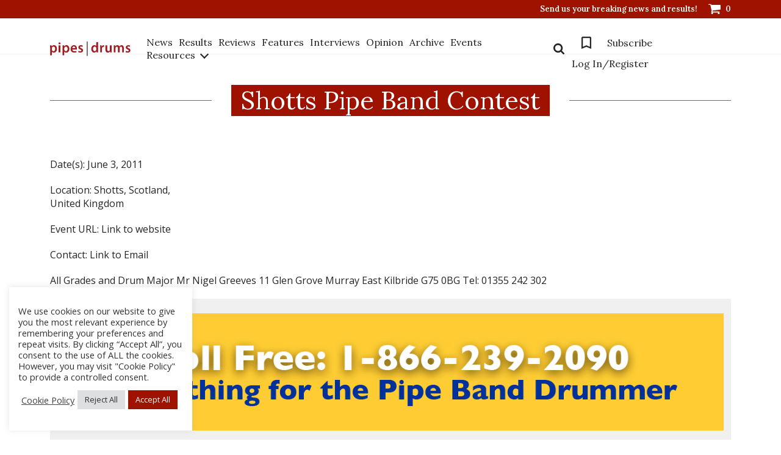

--- FILE ---
content_type: application/javascript
request_url: https://www.pipesdrums.com/core/assets/0e44fb9b51/js/simple-lightbox.min.js
body_size: 4476
content:
/*
	By André Rinas, www.andrerinas.de
	Documentation, www.simplelightbox.de
	Available for use under the MIT License
	1.17.2
*/
!function(ot,st,lt){"use strict";ot.fn.simpleLightbox=function(N){N=ot.extend({sourceAttr:"href",overlay:!0,spinner:!0,nav:!0,navText:["&lsaquo;","&rsaquo;"],captions:!0,captionDelay:0,captionSelector:"img",captionType:"attr",captionsData:"title",captionPosition:"bottom",captionClass:"",close:!0,closeText:"&times;",swipeClose:!0,showCounter:!0,fileExt:"png|jpg|jpeg|gif|webp",animationSlide:!0,animationSpeed:250,preloading:!0,enableKeyboard:!0,loop:!0,rel:!1,docClose:!0,swipeTolerance:50,className:"simple-lightbox",widthRatio:.8,heightRatio:.9,scaleImageToRatio:!1,disableRightClick:!1,disableScroll:!0,alertError:!0,alertErrorMessage:"Image not found, next image will be loaded",additionalHtml:!1,history:!0,throttleInterval:0,doubleTapZoom:2,maxZoom:10,htmlClass:"has-lightbox"},N);function P(){return s.hash.substring(1)}function h(){P();var t="pid="+(V+1),e=s.href.split("#")[0]+"#"+t;o?history[f?"replaceState":"pushState"]("",lt.title,e):f?s.replace(e):s.hash=t,f=!0}function t(e,a){var n;return function(){var t=arguments;n||(e.apply(this,t),n=!0,setTimeout(function(){return n=!1},a))}}function a(t){t.trigger(ot.Event("show.simplelightbox")),N.disableScroll&&(u=T("hide")),N.htmlClass&&""!=N.htmlClass&&ot("html").addClass(N.htmlClass),b.appendTo("body"),_.appendTo(b),N.overlay&&l.appendTo(ot("body")),m=!0,V=$.index(t),K=ot("<img/>").hide().attr("src",t.attr(N.sourceAttr)).attr("data-scale",1).attr("data-translate-x",0).attr("data-translate-y",0),-1==d.indexOf(t.attr(N.sourceAttr))&&d.push(t.attr(N.sourceAttr)),_.html("").attr("style",""),K.appendTo(_),C(),l.fadeIn("fast"),ot(".sl-close").fadeIn("fast"),g.show(),J.fadeIn("fast"),ot(".sl-wrapper .sl-counter .sl-current").text(V+1),c.fadeIn("fast"),tt(),N.preloading&&w(),setTimeout(function(){t.trigger(ot.Event("shown.simplelightbox"))},N.animationSpeed)}function Z(t,e,a){return t<e?e:a<t?a:t}function z(t,e,a){K.data("scale",t),K.data("translate-x",e),K.data("translate-y",a)}var p,e,H="ontouchstart"in st,L=(st.navigator.pointerEnabled||st.navigator.msPointerEnabled,0),j=0,K=ot(),i=function(){var t=lt.body||lt.documentElement;return""===(t=t.style).WebkitTransition?"-webkit-":""===t.MozTransition?"-moz-":""===t.OTransition?"-o-":""===t.transition&&""},U=!1,d=[],$=N.rel&&!1!==N.rel?(e=N.rel,ot(this).filter(function(){return ot(this).attr("rel")===e})):this,n=$.get()[0].tagName,u=(i=i(),0),B=!1!==i,o="pushState"in history,f=!1,s=st.location,Q=P(),G="simplelb",l=ot("<div>").addClass("sl-overlay"),r=ot("<button>").addClass("sl-close").html(N.closeText),g=ot("<div>").addClass("sl-spinner").html("<div></div>"),J=ot("<div>").addClass("sl-navigation").html('<button class="sl-prev">'+N.navText[0]+'</button><button class="sl-next">'+N.navText[1]+"</button>"),c=ot("<div>").addClass("sl-counter").html('<span class="sl-current"></span>/<span class="sl-total"></span>'),m=!1,V=0,v=0,x=ot("<div>").addClass("sl-caption "+N.captionClass+" pos-"+N.captionPosition),_=ot("<div>").addClass("sl-image"),b=ot("<div>").addClass("sl-wrapper").addClass(N.className),tt=function(s){if(K.length){var l=new Image,r=st.innerWidth*N.widthRatio,c=st.innerHeight*N.heightRatio;l.src=K.attr("src"),K.data("scale",1),K.data("translate-x",0),K.data("translate-y",0),at(0,0,1),ot(l).on("error",function(t){$.eq(V).trigger(ot.Event("error.simplelightbox")),U=!(m=!1),g.hide();var e=1==s||-1==s;v===V&&e?it():(N.alertError&&alert(N.alertErrorMessage),nt(e?s:1))}),l.onload=function(){void 0!==s&&$.eq(V).trigger(ot.Event("changed.simplelightbox")).trigger(ot.Event((1===s?"nextDone":"prevDone")+".simplelightbox")),N.history&&(f?p=setTimeout(h,800):h()),-1==d.indexOf(K.attr("src"))&&d.push(K.attr("src"));var t=l.width,e=l.height;if(N.scaleImageToRatio||r<t||c<e){var a=r/c<t/e?t/r:e/c;t/=a,e/=a}ot(".sl-image").css({top:(st.innerHeight-e)/2+"px",left:(st.innerWidth-t-u)/2+"px",width:t+"px",height:e+"px"}),g.hide(),K.fadeIn("fast"),U=!0;var n,i="self"==N.captionSelector?$.eq(V):$.eq(V).find(N.captionSelector);if(n="data"==N.captionType?i.data(N.captionsData):"text"==N.captionType?i.html():i.prop(N.captionsData),N.loop||(0===V&&ot(".sl-prev").hide(),V>=$.length-1&&ot(".sl-next").hide(),0<V&&ot(".sl-prev").show(),V<$.length-1&&ot(".sl-next").show()),1==$.length&&ot(".sl-prev, .sl-next").hide(),1==s||-1==s){var o={opacity:1};N.animationSlide&&(B?(et(0,100*s+"px"),setTimeout(function(){et(N.animationSpeed/1e3,"0px")},50)):o.left=parseInt(ot(".sl-image").css("left"))+100*s+"px"),ot(".sl-image").animate(o,N.animationSpeed,function(){m=!1,y(n,t)})}else m=!1,y(n,t);N.additionalHtml&&0===ot(".sl-additional-html").length&&ot("<div>").html(N.additionalHtml).addClass("sl-additional-html").appendTo(ot(".sl-image"))}}},y=function(t,e){""!==t&&void 0!==t&&N.captions&&x.html(t).css({width:e+"px"}).hide().appendTo(ot(".sl-image")).delay(N.captionDelay).fadeIn("fast")},et=function(t,e){var a={};a[i+"transform"]="translateX("+e+")",a[i+"transition"]=i+"transform "+t+"s linear",ot(".sl-image").css(a)},at=function(t,e,a){var n={};n[i+"transform"]="translate("+t+","+e+") scale("+a+")",K.css(n)},C=function(){ot(st).on("resize."+G,tt),ot(lt).on("click."+G+" touchstart."+G,".sl-close",function(t){t.preventDefault(),U&&it()}),N.history&&setTimeout(function(){ot(st).on("hashchange."+G,function(){U&&P()===Q&&it()})},40),J.on("click."+G,"button",t(function(t){t.preventDefault(),L=0,nt(ot(this).hasClass("sl-next")?1:-1)},N.throttleInterval));var e,a,n,i,o,s,l,r,c,h,p,d,u,f,g,m,v,x,b,y,C,w,T,E,S,M,I,k=0,q=0,X=0,D=0,Y=!1,A=!1,O=0,R=!1,W=Z(1,1,N.maxZoom),F=!1;_.on("touchstart."+G+" mousedown."+G,function(t){if("A"===t.target.tagName&&"touchstart"==t.type)return!0;if("mousedown"==(t=t.originalEvent).type)c=t.clientX,h=t.clientY,e=_.height(),a=_.width(),o=K.height(),s=K.width(),n=_.position().left,i=_.position().top,l=parseFloat(K.data("translate-x")),r=parseFloat(K.data("translate-y")),R=!0;else{if(I=t.touches.length,c=t.touches[0].clientX,h=t.touches[0].clientY,e=_.height(),a=_.width(),o=K.height(),s=K.width(),n=_.position().left,i=_.position().top,1===I){if(F)return K.addClass("sl-transition"),Y=Y?(z(0,0,W=1),at("0px","0px",W),!1):(W=N.doubleTapZoom,z(0,0,W),at("0px","0px",W),ot(".sl-caption").fadeOut(200),!0),setTimeout(function(){K.removeClass("sl-transition")},200),!1;F=!0,setTimeout(function(){F=!1},300),l=parseFloat(K.data("translate-x")),r=parseFloat(K.data("translate-y"))}else 2===I&&(p=t.touches[1].clientX,d=t.touches[1].clientY,l=parseFloat(K.data("translate-x")),r=parseFloat(K.data("translate-y")),C=(c+p)/2,w=(h+d)/2,u=Math.sqrt((c-p)*(c-p)+(h-d)*(h-d)));R=!0}return!!A||(B&&(O=parseInt(_.css("left"))),A=!0,j=L=0,k=t.pageX||t.touches[0].pageX,X=t.pageY||t.touches[0].pageY,!1)}).on("touchmove."+G+" mousemove."+G+" MSPointerMove",function(t){if(!A)return!0;if(t.preventDefault(),"touchmove"==(t=t.originalEvent).type){if(!1===R)return!1;f=t.touches[0].clientX,g=t.touches[0].clientY,I=t.touches.length,0,1<I?(m=t.touches[1].clientX,v=t.touches[1].clientY,M=Math.sqrt((f-m)*(f-m)+(g-v)*(g-v)),null===u&&(u=M),1<=Math.abs(u-M)&&(y=Z(M/u*W,1,N.maxZoom),T=(s*y-a)/2,E=(o*y-e)/2,S=y-W,x=s*y<=a?0:Z(l-(C-n-a/2-l)/(y-S)*S,-1*T,T),b=o*y<=e?0:Z(r-(w-i-e/2-r)/(y-S)*S,-1*E,E),at(x+"px",b+"px",y),1<y&&(Y=!0,ot(".sl-caption").fadeOut(200)),u=M,W=y,l=x,r=b)):(T=(s*(y=W)-a)/2,E=(o*y-e)/2,x=s*y<=a?0:Z(f-(c-l),-1*T,T),b=o*y<=e?0:Z(g-(h-r),-1*E,E),Math.abs(x)===Math.abs(T)&&(l=x,c=f),Math.abs(b)===Math.abs(E)&&(r=b,h=g),z(W,x,b),at(x+"px",b+"px",y))}if("mousemove"==t.type&&A){if("touchmove"==t.type)return!0;if(!1===R)return!1;f=t.clientX,g=t.clientY,T=(s*(y=W)-a)/2,E=(o*y-e)/2,x=s*y<=a?0:Z(f-(c-l),-1*T,T),b=o*y<=e?0:Z(g-(h-r),-1*E,E),Math.abs(x)===Math.abs(T)&&(l=x,c=f),Math.abs(b)===Math.abs(E)&&(r=b,h=g),z(W,x,b),at(x+"px",b+"px",y)}Y||(q=t.pageX||t.touches[0].pageX,D=t.pageY||t.touches[0].pageY,L=k-q,j=X-D,N.animationSlide&&(B?et(0,-L+"px"):_.css("left",O-L+"px")))}).on("touchend."+G+" mouseup."+G+" touchcancel."+G+" mouseleave."+G+" pointerup pointercancel MSPointerUp MSPointerCancel",function(t){if(t=t.originalEvent,H&&"touchend"==t.type&&(0===(I=t.touches.length)?(z(W,x,b),1==W&&(Y=!1,ot(".sl-caption").fadeIn(200)),u=null,R=!1):1===I?(c=t.touches[0].clientX,h=t.touches[0].clientY):1<I&&(u=null)),A){var e=!(A=!1);N.loop||(0===V&&L<0&&(e=!1),V>=$.length-1&&0<L&&(e=!1)),Math.abs(L)>N.swipeTolerance&&e?nt(0<L?1:-1):N.animationSlide&&(B?et(N.animationSpeed/1e3,"0px"):_.animate({left:O+"px"},N.animationSpeed/2)),N.swipeClose&&50<Math.abs(j)&&Math.abs(L)<N.swipeTolerance&&it()}}).on("dblclick",function(t){return c=t.clientX,h=t.clientY,e=_.height(),a=_.width(),o=K.height(),s=K.width(),n=_.position().left,i=_.position().top,K.addClass("sl-transition"),Y?(z(0,0,W=1),at("0px","0px",W),Y=!1,ot(".sl-caption").fadeIn(200)):(W=N.doubleTapZoom,z(0,0,W),at("0px","0px",W),ot(".sl-caption").fadeOut(200),Y=!0),setTimeout(function(){K.removeClass("sl-transition")},200),!(R=!0)})},w=function(){var t=V+1<0?$.length-1:V+1>=$.length-1?0:V+1,e=V-1<0?$.length-1:V-1>=$.length-1?0:V-1;ot("<img />").attr("src",$.eq(t).attr(N.sourceAttr)).on("load",function(){-1==d.indexOf(ot(this).attr("src"))&&d.push(ot(this).attr("src")),$.eq(V).trigger(ot.Event("nextImageLoaded.simplelightbox"))}),ot("<img />").attr("src",$.eq(e).attr(N.sourceAttr)).on("load",function(){-1==d.indexOf(ot(this).attr("src"))&&d.push(ot(this).attr("src")),$.eq(V).trigger(ot.Event("prevImageLoaded.simplelightbox"))})},nt=function(e){$.eq(V).trigger(ot.Event("change.simplelightbox")).trigger(ot.Event((1===e?"next":"prev")+".simplelightbox"));var t=V+e;if(!(m||(t<0||t>=$.length)&&!1===N.loop)){V=t<0?$.length-1:t>$.length-1?0:t,ot(".sl-wrapper .sl-counter .sl-current").text(V+1);var a={opacity:0};N.animationSlide&&(B?et(N.animationSpeed/1e3,-100*e-L+"px"):a.left=parseInt(ot(".sl-image").css("left"))+-100*e+"px"),ot(".sl-image").animate(a,N.animationSpeed,function(){setTimeout(function(){var t=$.eq(V);K.attr("src",t.attr(N.sourceAttr)),-1==d.indexOf(t.attr(N.sourceAttr))&&g.show(),ot(".sl-caption").remove(),tt(e),N.preloading&&w()},100)})}},it=function(){if(!m){var t=$.eq(V),e=!1;t.trigger(ot.Event("close.simplelightbox")),N.history&&(o?history.pushState("",lt.title,s.pathname+s.search):s.hash="",clearTimeout(p)),ot(".sl-image img, .sl-overlay, .sl-close, .sl-navigation, .sl-image .sl-caption, .sl-counter").fadeOut("fast",function(){N.disableScroll&&T("show"),N.htmlClass&&""!=N.htmlClass&&ot("html").removeClass(N.htmlClass),ot(".sl-wrapper, .sl-overlay").remove(),J.off("click","button"),ot(lt).off("click."+G,".sl-close"),ot(st).off("resize."+G),ot(st).off("hashchange."+G),e||t.trigger(ot.Event("closed.simplelightbox")),e=!0}),K=ot(),m=U=!1}},T=function(t){var e=0;if("hide"==t){var a=st.innerWidth;if(!a){var n=lt.documentElement.getBoundingClientRect();a=n.right-Math.abs(n.left)}if(lt.body.clientWidth<a){var i=lt.createElement("div"),o=parseInt(ot("body").css("padding-right"),10);i.className="sl-scrollbar-measure",ot("body").append(i),e=i.offsetWidth-i.clientWidth,ot(lt.body)[0].removeChild(i),ot("body").data("padding",o),0<e&&ot("body").addClass("hidden-scroll").css({"padding-right":o+e})}}else ot("body").removeClass("hidden-scroll").css({"padding-right":ot("body").data("padding")});return e};return N.close&&r.appendTo(b),N.showCounter&&1<$.length&&(c.appendTo(b),c.find(".sl-total").text($.length)),N.nav&&J.appendTo(b),N.spinner&&g.appendTo(b),$.on("click."+G,function(t){if(function(t){if(!N.fileExt)return!0;var e=ot(t).attr(N.sourceAttr).match(/\.([0-9a-z]+)(?=[?#])|(\.)(?:[\w]+)$/gim);return e&&ot(t).prop("tagName").toUpperCase()==n&&new RegExp(".("+N.fileExt+")$","i").test(e)}(this)){if(t.preventDefault(),m)return!1;var e=ot(this);v=$.index(e),a(e)}}),ot(lt).on("click."+G+" touchstart."+G,function(t){U&&N.docClose&&0===ot(t.target).closest(".sl-image").length&&0===ot(t.target).closest(".sl-navigation").length&&it()}),N.disableRightClick&&ot(lt).on("contextmenu",".sl-image img",function(t){return!1}),N.enableKeyboard&&ot(lt).on("keyup."+G,t(function(t){L=0;var e=t.keyCode;m&&27==e&&(K.attr("src",""),m=!1,it()),U&&(t.preventDefault(),27==e&&it(),37!=e&&39!=t.keyCode||nt(39==t.keyCode?1:-1))},N.throttleInterval)),this.open=function(t){t=t||ot(this[0]),v=$.index(t),a(t)},this.next=function(){nt(1)},this.prev=function(){nt(-1)},this.close=function(){it()},this.destroy=function(){ot(lt).off("click."+G).off("keyup."+G),it(),ot(".sl-overlay, .sl-wrapper").remove(),this.off("click")},this.refresh=function(){this.destroy(),ot(this).simpleLightbox(N)},this}}(jQuery,window,document);
